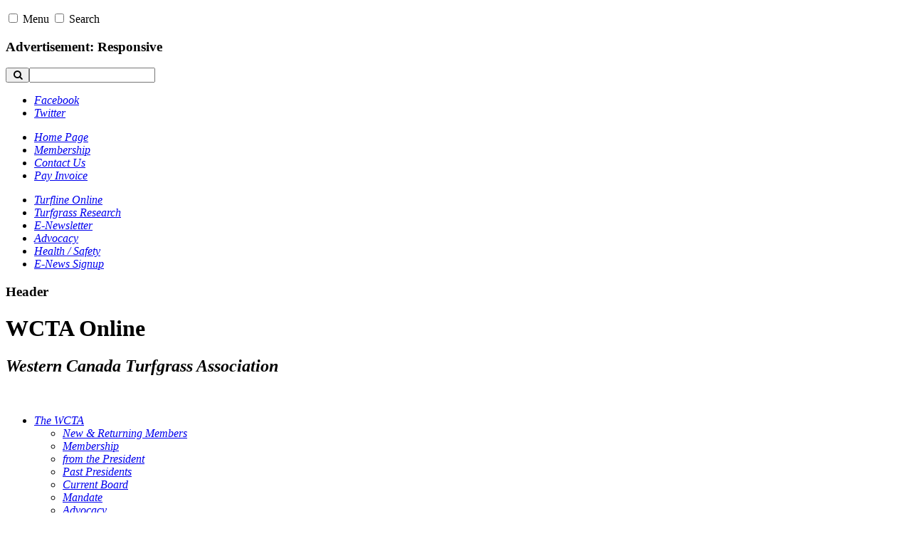

--- FILE ---
content_type: text/html; charset=utf-8
request_url: https://wcta-online.com/news/campus-news/2968-olds-college-teams-excel-at-2021-turf-bowl
body_size: 7759
content:
<!doctype HTML>
<html prefix="og: http://ogp.me/ns#" lang="en-gb">
<head>

    <meta charset="utf-8">
    <meta http-equiv="X-UA-Compatible" content="IE=edge,chrome=1">
    <meta name="description" content="">
    <meta name="viewport" content="width=device-width, initial-scale=1">
    <link rel="fav icon" href="/favicon.ico" type="image/x-icon" />

    
    
	<base href="https://wcta-online.com/news/campus-news/2968-olds-college-teams-excel-at-2021-turf-bowl" />
	<meta http-equiv="content-type" content="text/html; charset=utf-8" />
	<meta name="author" content="Jeff Sutherland" />
	<title>Olds College Teams Excel at 2021 Turf Bowl  - WCTA Online</title>
	<link href="/favicon.ico" rel="shortcut icon" type="image/vnd.microsoft.icon" />
	<link href="/templates/BCG-Site-Template/assets/css/style.css" rel="stylesheet" type="text/css" />
	<link href="https://maxcdn.bootstrapcdn.com/font-awesome/4.4.0/css/font-awesome.min.css" rel="stylesheet" type="text/css" />
	<link href="/media/com_finder/css/finder.css" rel="stylesheet" type="text/css" />
	<script type="application/json" class="joomla-script-options new">{"csrf.token":"0b7b20a5d78a5834c5ef17e07d5b5af0","system.paths":{"root":"","base":""}}</script>
	<script src="/media/jui/js/jquery.min.js?3125c2ff0b413199a09858ac6a4cfc86" type="text/javascript"></script>
	<script src="/media/jui/js/jquery-noconflict.js?3125c2ff0b413199a09858ac6a4cfc86" type="text/javascript"></script>
	<script src="/media/jui/js/jquery-migrate.min.js?3125c2ff0b413199a09858ac6a4cfc86" type="text/javascript"></script>
	<script src="/media/k2/assets/js/k2.frontend.js?v=2.11.20230505&sitepath=/" type="text/javascript"></script>
	<script src="/media/system/js/caption.js?3125c2ff0b413199a09858ac6a4cfc86" type="text/javascript"></script>
	<script src="/media/system/js/mootools-core.js?3125c2ff0b413199a09858ac6a4cfc86" type="text/javascript"></script>
	<script src="/media/system/js/core.js?3125c2ff0b413199a09858ac6a4cfc86" type="text/javascript"></script>
	<script src="/media/jui/js/bootstrap.min.js?3125c2ff0b413199a09858ac6a4cfc86" type="text/javascript"></script>
	<script src="/media/com_finder/js/autocompleter.js" type="text/javascript"></script>
	<script type="text/javascript">
jQuery(window).on('load',  function() {
				new JCaption('img.caption');
			});jQuery(function($){ initTooltips(); $("body").on("subform-row-add", initTooltips); function initTooltips (event, container) { container = container || document;$(container).find(".hasTooltip").tooltip({"html": true,"container": "body"});} });
	</script>

	<script>var OA_zones = {"responsive_leaderboard_1": "112",
"responsive_fullbanner_1": "114",
"responsive_rising_star_1": "121",
"leaderboard_1": "112",
"medium_rectangle_1":"113",
"medium_rectangle_2":"113",
"medium_rectangle_3":"113",
"medium_rectangle_4":"113",
"medium_rectangle_5":"113",
"vertical_banner_1":"115",
"vertical_banner_2":"115",
"rising_star_1":"120",
"rising_star_2":"120",
"button_1":"116",
"button_2":"116",
"button_3":"116",
"button_4":"116"
}; </script><script src='//adserver.igdesign.ca/www/delivery/spcjs.php?id=9&amp;block=1&amp;blockCampaign=1&amp;target=_blank'></script>


<body>
    <div id="system-message-container"><dl id="system-message"></div>

    <!-- Menu Collapse Handler -->
    <input type="checkbox" name="main-menu" id="main-menu" class="main-menu__toggle" />
    <label for="main-menu" class="main-menu__label"><span class="sr-only">Menu</span><span class="lines"></span></label>
    <!-- /menu-handler -->


    <!-- Search Collapse Handler -->
    <input type="checkbox" name="site-search" id="site-search" class="site-search__toggle" />
    <label for="site-search" class="site-search__label"><span class="icon">Search</span></label>
    <!-- /search-handler -->


    <div class="l-page">

        <!-- Banner -->
        <div class="l-banner">
            <div class=" advertisement  advertisement--responsive  module"><h3 class="module-header"> Advertisement: Responsive</h3>

<div class="advertisement  advertisement--repsonsive">
  <script>
if (document.documentElement.clientWidth >= 728) { OA_show("responsive_leaderboard_1") } if (document.documentElement.clientWidth >= 468 && document.documentElement.clientWidth <= 767) { OA_show("responsive_fullbanner_1") }   </script>
</div>





</div><div class=" site-search  module">
<script type="text/javascript">
//<![CDATA[
	jQuery(function($)
	{
		var value, $searchword = $('#mod-finder-searchword');

		// Set the input value if not already set.
		if (!$searchword.val())
		{
			$searchword.val('Search ...');
		}

		// Get the current value.
		value = $searchword.val();

		// If the current value equals the default value, clear it.
		$searchword.on('focus', function()
		{	var $el = $(this);
			if ($el.val() === 'Search ...')
			{
				$el.val('');
			}
		});

		// If the current value is empty, set the previous value.
		$searchword.on('blur', function()
		{	var $el = $(this);
			if (!$el.val())
			{
				$el.val(value);
			}
		});

		$('#mod-finder-searchform').on('submit', function(e){
			e.stopPropagation();
			var $advanced = $('#mod-finder-advanced');
			// Disable select boxes with no value selected.
			if ( $advanced.length)
			{
				 $advanced.find('select').each(function(index, el) {
					var $el = $(el);
					if(!$el.val()){
						$el.attr('disabled', 'disabled');
					}
				});
			}
		});

		/*
		 * This segment of code sets up the autocompleter.
		 */
								var url = '/component/finder/?task=suggestions.display&format=json&tmpl=component';
			var ModCompleter = new Autocompleter.Request.JSON(document.getElementById('mod-finder-searchword'), url, {'postVar': 'q'});
			});
//]]>
</script>

<form id="mod-finder-searchform" action="/component/finder/search" method="get" class=" site-search__form form-search">
	<div class="finder site-search__container">
		<button class=" site-search__button button" type="submit" title="Go"><i class="fa fa-fw fa-search"></i></button><input type="text" name="q" id="mod-finder-searchword" class=" site-search__input"  value="" />
				<input type="hidden" name="Itemid" value="339" />	</div>
</form>
</div><div class=" menu--icon icon-menu menu  module"><ul class="nav __list menu__list icon-menu__list" ><!--
--><li class="item-340  __item menu__item icon-menu__item"><a class="__link menu__link icon-menu__link  icon-nav__link  icon-nav__link--facebook" href="//facebook.com/WCTAsocial" ><i class="__text menu__text icon-menu__text">Facebook</i></a></li><!----><li class="item-490  __item menu__item icon-menu__item"><a class="__link menu__link icon-menu__link  icon-nav__link  icon-nav__link--twitter" href="//twitter.com/WCTA_social" ><i class="__text menu__text icon-menu__text">Twitter</i></a></li><!----></ul>
</div>
        </div> <!-- /banner -->

        <!-- Quick Nav -->
        <div class="l-quick-nav">
            <div class=" menu menu--grid menu-four  module"><ul class="nav __list menu-four__list menu__list" ><!--
--><li class="item-121  __item menu-four__item menu__item"><a class="__link menu-four__link menu__link"href="/" ><i class="__text menu-four__text menu__text">Home Page</i></a></li><!----><li class="item-346  __item menu-four__item menu__item"><a class="__link menu-four__link menu__link"href="/membership" ><i class="__text menu-four__text menu__text">Membership</i></a></li><!----><li class="item-342  __item menu-four__item menu__item"><a class="__link menu-four__link menu__link"href="/contact-us" ><i class="__text menu-four__text menu__text">Contact Us</i></a></li><!----><li class="item-345  __item menu-four__item menu__item"><a class="__link menu-four__link menu__link"href="/pay-invoice" ><i class="__text menu-four__text menu__text">Pay Invoice</i></a></li><!----></ul>
</div><div class=" menu menu--grid menu-eight  module"><ul class="nav __list menu__list menu-eight__list" ><!--
--><li class="item-239  __item menu__item menu-eight__item"><a class="__link menu__link menu-eight__link"href="/online-editions-of-turfline" ><i class="__text menu__text menu-eight__text">Turfline Online</i></a></li><!----><li class="item-143  __item menu__item menu-eight__item"><a class="__link menu__link menu-eight__link"href="/turfgrass-research" ><i class="__text menu__text menu-eight__text">Turfgrass Research</i></a></li><!----><li class="item-349  __item menu__item menu-eight__item"><a class="__link menu__link menu-eight__link"href="/newsletter" ><i class="__text menu__text menu-eight__text">E-Newsletter</i></a></li><!----><li class="item-347  __item menu__item menu-eight__item"><a class="__link menu__link menu-eight__link"href="/the-wcta/advocacy" ><i class="__text menu__text menu-eight__text">Advocacy</i></a></li><!----><li class="item-144  __item menu__item menu-eight__item"><a class="__link menu__link menu-eight__link"href="/health-and-safety" ><i class="__text menu__text menu-eight__text">Health / Safety</i></a></li><!----><li class="item-244  __item menu__item menu-eight__item"><a class="__link menu__link menu-eight__link  icon-nav__link  icon-nav__link--newsletter" href="http://eepurl.com/jfPO1" ><i class="__text menu__text menu-eight__text">E-News Signup</i></a></li><!----></ul>
</div>
        </div> <!-- /banner -->

        <!-- Main -->
        <div class="l-main">
       	    <div class="clearfix">
            <!-- Component -->
            <div class="l-component">
                <!-- Component Header -->
                <div class="l-component-header">
                    <div class="  site-header  module"><h3 class="module-header">Header</h3>

<div class="custom  site-header"  >
	<h1>WCTA Online</h1>
<h2><em>Western Canada Turfgrass Association</em></h2>
<p><img src="/images/Design_Elements/wcta-header.png" alt="" usemap="#image-map" width="728" height="180" /></p>
<map name="image-map"> 
<area alt="iTurf" coords="398,0,570,91" shape="rectangle" href="//wcta-online.com" target="_blank" title="iTurf" />
<area alt="First Green" coords="570,0,728,91" shape="rectangle" href="http://www.thefirstgreen.org/" target="_blank" title="First Green" />
<area alt="CTRF" coords="457,91,667,180" shape="rectangle" href="https://turfresearchcanada.ca/" target="_blank" title="Canadian Turf Research Foundation" />
</map>
</div>
</div><div class=" main-menu  module"><ul class="nav __list menu__list main-menu__list" ><!--
--><li class="item-101 deeper parent  __item menu__item main-menu__item"><a class="__link menu__link main-menu__link"href="#" ><i class="__text menu__text main-menu__text">The WCTA</i></a><ul class="nav-child unstyled small  __list menu__list main-menu__list"><!----><li class="item-208  __item menu__item main-menu__item"><a class="__link menu__link main-menu__link"href="/the-wcta/new-returning-members" ><i class="__text menu__text main-menu__text">New &amp; Returning Members</i></a></li><!----><li class="item-129  __item menu__item main-menu__item"><a class="__link menu__link main-menu__link"href="/the-wcta/membership-x" ><i class="__text menu__text main-menu__text">Membership</i></a></li><!----><li class="item-254  __item menu__item main-menu__item"><a class="__link menu__link main-menu__link"href="/the-wcta/from-the-president" ><i class="__text menu__text main-menu__text">from the President</i></a></li><!----><li class="item-128  __item menu__item main-menu__item"><a class="__link menu__link main-menu__link"href="/the-wcta/past-presidents" ><i class="__text menu__text main-menu__text">Past Presidents</i></a></li><!----><li class="item-123  __item menu__item main-menu__item"><a class="__link menu__link main-menu__link"href="/the-wcta/current-board" ><i class="__text menu__text main-menu__text">Current Board</i></a></li><!----><li class="item-124  __item menu__item main-menu__item"><a class="__link menu__link main-menu__link"href="/the-wcta/mandate" ><i class="__text menu__text main-menu__text">Mandate</i></a></li><!----><li class="item-238  __item menu__item main-menu__item"><a class="__link menu__link main-menu__link"href="/the-wcta/advocacy" ><i class="__text menu__text main-menu__text">Advocacy</i></a></li><!----><li class="item-350  __item menu__item main-menu__item"><a class="__link menu__link main-menu__link"href="https://wcta-online.com/pay-invoice" ><i class="__text menu__text main-menu__text">Pay Invoice</i></a></li><!----></ul></li><!----><li class="item-256 deeper parent  __item menu__item main-menu__item"><a class="__link menu__link main-menu__link"href="#" ><i class="__text menu__text main-menu__text">Conference &amp; Trade Show</i></a><ul class="nav-child unstyled small  __list menu__list main-menu__list"><!----><li class="item-257  __item menu__item main-menu__item"><a class="__link menu__link main-menu__link"href="/conference/media-release" ><i class="__text menu__text main-menu__text">Media Release</i></a></li><!----><li class="item-261 deeper parent  __item menu__item main-menu__item"><a class="__link menu__link main-menu__link"href="/conference/general-information" ><i class="__text menu__text main-menu__text">General Information</i></a><ul class="nav-child unstyled small  __list menu__list main-menu__list"><!----><li class="item-304  __item menu__item main-menu__item"><a class="__link menu__link main-menu__link"href="/conference/general-information/conference-program" ><i class="__text menu__text main-menu__text">Conf. Program &amp; Delegate Registr'n</i></a></li><!----><li class="item-262  __item menu__item main-menu__item"><a class="__link menu__link main-menu__link"href="/conference/general-information/exhibitor-list" ><i class="__text menu__text main-menu__text">Exhibitor List &amp; Trade Show Floorplan</i></a></li><!----></ul></li><!----><li class="item-280 deeper parent  __item menu__item main-menu__item"><a class="__link menu__link main-menu__link"href="#" ><i class="__text menu__text main-menu__text">Exhibitor Information</i></a><ul class="nav-child unstyled small  __list menu__list main-menu__list"><!----><li class="item-281  __item menu__item main-menu__item"><a class="__link menu__link main-menu__link"href="/conference/exhibitor-information/exhibitor-letter-contract" ><i class="__text menu__text main-menu__text">Trade Show Exhibitor Info &amp; Registration</i></a></li><!----></ul></li><!----><li class="item-275  __item menu__item main-menu__item"><a class="__link menu__link main-menu__link"href="/conference/silent-auction" ><i class="__text menu__text main-menu__text">Silent Auction</i></a></li><!----><li class="item-305  __item menu__item main-menu__item"><a class="__link menu__link main-menu__link"href="/conference/accommodation" ><i class="__text menu__text main-menu__text">Accommodation</i></a></li><!----><li class="item-210  __item menu__item main-menu__item"><a class="__link menu__link main-menu__link"href="/conference/wcta-show-conference" ><i class="__text menu__text main-menu__text">WCTA Show &amp; Conference News</i></a></li><!----></ul></li><!----><li class="item-343 active deeper parent  __item menu__item main-menu__item"><a class="__link menu__link main-menu__link"href="#" ><i class="__text menu__text main-menu__text">News</i></a><ul class="nav-child unstyled small  __list menu__list main-menu__list"><!----><li class="item-209  __item menu__item main-menu__item"><a class="__link menu__link main-menu__link"href="/" ><i class="__text menu__text main-menu__text">Latest News</i></a></li><!----><li class="item-215  __item menu__item main-menu__item"><a class="__link menu__link main-menu__link"href="/news/wcta-news" ><i class="__text menu__text main-menu__text">WCTA News</i></a></li><!----><li class="item-217  __item menu__item main-menu__item"><a class="__link menu__link main-menu__link"href="/news/industry-news" ><i class="__text menu__text main-menu__text">Industry News</i></a></li><!----><li class="item-218  __item menu__item main-menu__item"><a class="__link menu__link main-menu__link"href="/news/news-from-other-associations" ><i class="__text menu__text main-menu__text">News from Associations</i></a></li><!----><li class="item-225  __item menu__item main-menu__item"><a class="__link menu__link main-menu__link"href="/news/regular-contributors" ><i class="__text menu__text main-menu__text">Regular Contributors</i></a></li><!----><li class="item-228  __item menu__item main-menu__item"><a class="__link menu__link main-menu__link"href="/news/guest-contributors" ><i class="__text menu__text main-menu__text">Guest Contributors</i></a></li><!----><li class="item-233 current active  __item menu__item main-menu__item"><a class="__link menu__link main-menu__link"href="/news/campus-news" ><i class="__text menu__text main-menu__text">Campus News</i></a></li><!----></ul></li><!----><li class="item-145 deeper parent  __item menu__item main-menu__item"><a class="__link menu__link main-menu__link"href="#" ><i class="__text menu__text main-menu__text">Coming Events</i></a><ul class="nav-child unstyled small  __list menu__list main-menu__list"><!----><li class="item-483  __item menu__item main-menu__item"><a class="__link menu__link main-menu__link"href="/coming-events/summary" ><i class="__text menu__text main-menu__text">Summary</i></a></li><!----><li class="item-484  __item menu__item main-menu__item"><a class="__link menu__link main-menu__link"href="/?Itemid=" ><i class="__text menu__text main-menu__text">WCTA Show &amp; Conference</i></a></li><!----><li class="item-212  __item menu__item main-menu__item"><a class="__link menu__link main-menu__link"href="/coming-events/tars" ><i class="__text menu__text main-menu__text">Field, Training Days &amp; Meetings</i></a></li><!----><li class="item-213  __item menu__item main-menu__item"><a class="__link menu__link main-menu__link"href="/coming-events/webinars" ><i class="__text menu__text main-menu__text">Webinars</i></a></li><!----></ul></li><!----><li class="item-485 deeper parent  __item menu__item main-menu__item"><a class="__link menu__link main-menu__link"href="#" ><i class="__text menu__text main-menu__text">CEC Program</i></a><ul class="nav-child unstyled small  __list menu__list main-menu__list"><!----><li class="item-489  __item menu__item main-menu__item"><a class="__link menu__link main-menu__link"href="/cec-program/program-snapshot" ><i class="__text menu__text main-menu__text">Program Snapshot</i></a></li><!----><li class="item-487  __item menu__item main-menu__item"><a class="__link menu__link main-menu__link"href="http://www.wctaturf.com/forms/request-cec.php" target="_blank" ><i class="__text menu__text main-menu__text">Accredit a Seminar</i></a></li><!----><li class="item-488  __item menu__item main-menu__item"><a class="__link menu__link main-menu__link"href="https://pacc.wctaturf.com/PACC_prod/Login2.a5w" target="_blank" ><i class="__text menu__text main-menu__text">Point Tracking Login</i></a></li><!----></ul></li><!----></ul>
</div>
                </div> <!-- /component-header -->

                                <!-- Component Top -->
                <div class="l-component-top">
                    
                </div> <!-- /component-top -->

                <!-- Component Body -->
                <div class="l-component-body">
                    <article class="item-page ">
		<h1 class="article__title">
			Olds College Teams Excel at 2021 Turf Bowl 		</h1>


	
	


	

			<p>February 8, 2021, Olds, AB – Olds College students competed in the annual TurfBowl, an annual event hosted by the Golf Course Superintendent Association of America.</p>
 
<p><img src="/images/20.04.02-WCTA.dump.folder/210322-turfbowllogo.jpg" alt="" width="404" height="232" /></p>
<p>The annual test, which takes place at their international conference, is a competition based test inviting undergraduates of Turfgrass programs from all over the world.&nbsp;</p>
<p>In preparation for the Turf Bowl, the teams require special focus upon warm season turf species and the various challenges of southern growing environments. Altogether different from those we manage in Canada, different turf species, maintenance practices, even units of measurement, extends what they’ve already learned about at Olds.&nbsp;</p>
<p>This year for the virtual event, our two degree teams finished in the top ten.&nbsp; Our 3rd place team of Robbie Munroe, Denver Hart, Quaid McBean, and Matt Piers, trailed closely behind winners Purdue and Penn State.&nbsp; In 7th place, Joel Masikewich, Luther Jurke, and Cody Little were bested by defending champs Cal Poly, University of Nebraska, and Michigan State.&nbsp;</p>
<p><strong>Complete Turf Bowl standings can be found here: <a href="https://www.golfindustryshow.com/education/student-activities/turf-bowl">https://www.golfindustryshow.com/education/student-activities/turf-bowl</a></strong>&nbsp;</p>
<p>“After our 6th competition at Turf Bowl, we’ve had three top ten finishes. Very pleased that our grads have proven themselves among the best capable of managing turf not just only in Canada, but anywhere in the world,” stated lead turf management instructor, Jason Pick.</p>
<p>Preparations for the competition include bi-weekly team video conference, coupled with an online training program created in the Moodle digital learning platform.&nbsp; Breaking up the study guide and delegating into various areas of strength, we approached each learning category strategically.&nbsp; Students began studying in November for the February event, working together on case studies, essays, in the prescribed topic areas together.&nbsp; Their ability to self start, pursue study outside traditional classes while working in their internships, shows true dedication which is reflected in the results.&nbsp;</p>
<p>Most notably, we are deeply grateful for the sponsorship by Syngenta Canada. Jason Steadwell and Syngenta have funded our participation since 2016, allowing us the opportunity to travel and compete, and illustrating clearly Syngenta’s commitment to promoting education in our industry.&nbsp;&nbsp;</p>
<p><span style="text-decoration: underline;"><strong>Team #26, 7th place</strong></span></p>
<p><img src="/images/20.04.02-WCTA.dump.folder/210322-LutherJurke.jpg" alt="" width="134" height="193" /></p>
<p>Luther Jurke, BASc. has been in the golf industry for 6 years. He is the Senior Intern at Priddis Greens Golf and Country Club, and in his final year of Olds College’s BASc. in golf course management.</p>
<p><img src="/images/20.04.02-WCTA.dump.folder/210322-JoelMasikewich.jpg" alt="" width="120" height="180" /></p>
<p>Joel Masikewich, BASc has been in the turfgrass industry for 12 years in various positions throughout Alberta. He is currently Golf Course superintendent at Meadowlands Golf Club in Sylvan Lake where he resides with my wife and son. Joel is in his final year of the BASc.&nbsp;</p>
<p><img src="/images/20.04.02-WCTA.dump.folder/210322-CodyLittle.png" alt="" width="144" height="144" /></p>
<p>Cody Little, BASc. is Golf Course Superintendent of Springbank Links, in Calgary, AB., long time staff member promoted in 2020. Prior to taking his position at Springbanks was Principal of Landscape Design and Home renovations based out of Calgary.&nbsp;</p>
<p><strong>Turf Bowl Team #26, 3rd Place</strong></p>
<p><img src="/images/20.04.02-WCTA.dump.folder/210322-MattPiers.jpg" alt="" width="111" height="191" />&nbsp;</p>
<p>Matt Piers, BASc. I started working in the golf industry in 2013 just as a summer position, and then started going to school in 2017. In total I've been working on a golf course for 8 years now. Matt recently accepted a new position as the Assistant Superintendent at Springbank Links Golf Club, and will be finishing his BASc in 2021.&nbsp;</p>
<p><img src="/images/20.04.02-WCTA.dump.folder/210322-QuaidMcBean.jpg" alt="" width="207" height="251" /></p>
<p>Quaid McBean, BASc. is from Chestermere Alberta, currently the Assistant Superintendent at Lakeside Golf Club. I have been in the industry for five years and I am currently in the 4th year of my turfgrass management degree at Olds College.</p>
<p><img src="/images/20.04.02-WCTA.dump.folder/210322-RobbieMunroe.jpg" alt="" width="116" height="147" /></p>
<p>Robbie Munroe, BASc. - Began his career in Turf and Golf Course Management just three years ago, currently on the leadership team at Capilano Golf and Country Club in West Vancouver.&nbsp; Robbie joins his classmates graduating in the BASc. class of 2021.&nbsp;&nbsp;</p>
<p><img src="/images/20.04.02-WCTA.dump.folder/210322-DenverHart.jpg" alt="" /></p>
<p>Denver Hart, BASc. - is the assistant superintendent, also from&nbsp;Capilano Golf &amp; Country Club, in West Vancouver.&nbsp; Previously completing his diploma from University of Guelph, Denver brings a wealth of experience to the team having interned at Baltustrol and Los Angleles Golf &amp; Country Clubs.&nbsp;</p>


		</article>
                </div> <!-- /component-body -->

                <!-- Component Bottom -->
                <div class="l-component-bottom">
                    
                </div> <!-- /component-bottom -->
                
                <!-- Component Footer -->
                <div class="l-component-footer">
                    
                </div>

            </div> <!-- /component -->

            <!-- Sidebar -->
            <div class="l-sidebar">
                <div class=" advertisement advertisement--medium-rectangle carousel-ads  module">

<div class="advertisement  advertisement--repsonsive">
  <script>
if (document.documentElement.clientWidth >= 1024) { OA_show("medium_rectangle_1") }   </script>
</div>





</div><div class=" advertisement  advertisement--vertical-banner  advertisement--first  module">

<div class="advertisement  advertisement--repsonsive">
  <script>
if (document.documentElement.clientWidth >= 1024) { OA_show("vertical_banner_1") }   </script>
</div>





</div><div class=" advertisement  advertisement--vertical-banner last  module">

<div class="advertisement  advertisement--repsonsive">
  <script>
if (document.documentElement.clientWidth >= 1024) { OA_show("vertical_banner_2") }   </script>
</div>





</div><div class=" advertisement  advertisement--medium-rectangle  module">

<div class="advertisement  advertisement--repsonsive">
  <script>
if (document.documentElement.clientWidth >= 1024) { OA_show("medium_rectangle_2") }   </script>
</div>





</div><div class=" advertisement  advertisement--vertical-banner-2  advertisement--first  module">

<div class="advertisement  advertisement--repsonsive">
  <script>
if (document.documentElement.clientWidth >= 1024) { OA_show("button_1") }   </script>
</div>





</div><div class=" advertisement  advertisement--vertical-banner-2  advertisement--last  module">

<div class="advertisement  advertisement--repsonsive">
  <script>
if (document.documentElement.clientWidth >= 1024) { OA_show("button_2") }   </script>
</div>





</div><div class=" advertisement  advertisement--medium-rectangle  module">

<div class="advertisement  advertisement--repsonsive">
  <script>
if (document.documentElement.clientWidth >= 1024) { OA_show("medium_rectangle_3") }   </script>
</div>





</div><div class=" advertisement  advertisement--medium-rectangle  module">

<div class="advertisement  advertisement--repsonsive">
  <script>
if (document.documentElement.clientWidth >= 1024) { OA_show("medium_rectangle_4") }   </script>
</div>





</div><div class="  module">

<div class="custom"  >
	<div class="custom" data-twttr-id="twttr-sandbox-0">
      	<a class="twitter-timeline" href="https://twitter.com/wcta_social" data-widget-id="428227522006769664">Tweets by @vanislegolf</a>
          <script>!function(d,s,id){var js,fjs=d.getElementsByTagName(s)[0],p=/^http:/.test(d.location)?'http':'https';if(!d.getElementById(id)){js=d.createElement(s);js.id=id;js.src=p+"://platform.twitter.com/widgets.js";fjs.parentNode.insertBefore(js,fjs);}}(document,"script","twitter-wjs");</script></div>
</div>
            </div> <!-- /sidebar -->
        </div> <!-- /main -->
	</div>

        <!-- Footer -->
        <div class="l-footer">
            <div class=" footer-menu  module"><ul class="nav __list menu__list footer-menu__list" ><!--
--><li class="item-101 deeper parent  __item menu__item footer-menu__item"><a class="__link menu__link footer-menu__link"href="#" ><i class="__text menu__text footer-menu__text">The WCTA</i></a><ul class="nav-child unstyled small  __list menu__list footer-menu__list"><!----><li class="item-208  __item menu__item footer-menu__item"><a class="__link menu__link footer-menu__link"href="/the-wcta/new-returning-members" ><i class="__text menu__text footer-menu__text">New &amp; Returning Members</i></a></li><!----><li class="item-129  __item menu__item footer-menu__item"><a class="__link menu__link footer-menu__link"href="/the-wcta/membership-x" ><i class="__text menu__text footer-menu__text">Membership</i></a></li><!----><li class="item-254  __item menu__item footer-menu__item"><a class="__link menu__link footer-menu__link"href="/the-wcta/from-the-president" ><i class="__text menu__text footer-menu__text">from the President</i></a></li><!----><li class="item-128  __item menu__item footer-menu__item"><a class="__link menu__link footer-menu__link"href="/the-wcta/past-presidents" ><i class="__text menu__text footer-menu__text">Past Presidents</i></a></li><!----><li class="item-123  __item menu__item footer-menu__item"><a class="__link menu__link footer-menu__link"href="/the-wcta/current-board" ><i class="__text menu__text footer-menu__text">Current Board</i></a></li><!----><li class="item-124  __item menu__item footer-menu__item"><a class="__link menu__link footer-menu__link"href="/the-wcta/mandate" ><i class="__text menu__text footer-menu__text">Mandate</i></a></li><!----><li class="item-238  __item menu__item footer-menu__item"><a class="__link menu__link footer-menu__link"href="/the-wcta/advocacy" ><i class="__text menu__text footer-menu__text">Advocacy</i></a></li><!----><li class="item-350  __item menu__item footer-menu__item"><a class="__link menu__link footer-menu__link"href="https://wcta-online.com/pay-invoice" ><i class="__text menu__text footer-menu__text">Pay Invoice</i></a></li><!----></ul></li><!----><li class="item-256 deeper parent  __item menu__item footer-menu__item"><a class="__link menu__link footer-menu__link"href="#" ><i class="__text menu__text footer-menu__text">Conference &amp; Trade Show</i></a><ul class="nav-child unstyled small  __list menu__list footer-menu__list"><!----><li class="item-257  __item menu__item footer-menu__item"><a class="__link menu__link footer-menu__link"href="/conference/media-release" ><i class="__text menu__text footer-menu__text">Media Release</i></a></li><!----><li class="item-261 parent  __item menu__item footer-menu__item"><a class="__link menu__link footer-menu__link"href="/conference/general-information" ><i class="__text menu__text footer-menu__text">General Information</i></a></li><!----><li class="item-280 parent  __item menu__item footer-menu__item"><a class="__link menu__link footer-menu__link"href="#" ><i class="__text menu__text footer-menu__text">Exhibitor Information</i></a></li><!----><li class="item-275  __item menu__item footer-menu__item"><a class="__link menu__link footer-menu__link"href="/conference/silent-auction" ><i class="__text menu__text footer-menu__text">Silent Auction</i></a></li><!----><li class="item-305  __item menu__item footer-menu__item"><a class="__link menu__link footer-menu__link"href="/conference/accommodation" ><i class="__text menu__text footer-menu__text">Accommodation</i></a></li><!----><li class="item-210  __item menu__item footer-menu__item"><a class="__link menu__link footer-menu__link"href="/conference/wcta-show-conference" ><i class="__text menu__text footer-menu__text">WCTA Show &amp; Conference News</i></a></li><!----></ul></li><!----><li class="item-343 active deeper parent  __item menu__item footer-menu__item"><a class="__link menu__link footer-menu__link"href="#" ><i class="__text menu__text footer-menu__text">News</i></a><ul class="nav-child unstyled small  __list menu__list footer-menu__list"><!----><li class="item-209  __item menu__item footer-menu__item"><a class="__link menu__link footer-menu__link"href="/" ><i class="__text menu__text footer-menu__text">Latest News</i></a></li><!----><li class="item-215  __item menu__item footer-menu__item"><a class="__link menu__link footer-menu__link"href="/news/wcta-news" ><i class="__text menu__text footer-menu__text">WCTA News</i></a></li><!----><li class="item-217  __item menu__item footer-menu__item"><a class="__link menu__link footer-menu__link"href="/news/industry-news" ><i class="__text menu__text footer-menu__text">Industry News</i></a></li><!----><li class="item-218  __item menu__item footer-menu__item"><a class="__link menu__link footer-menu__link"href="/news/news-from-other-associations" ><i class="__text menu__text footer-menu__text">News from Associations</i></a></li><!----><li class="item-225  __item menu__item footer-menu__item"><a class="__link menu__link footer-menu__link"href="/news/regular-contributors" ><i class="__text menu__text footer-menu__text">Regular Contributors</i></a></li><!----><li class="item-228  __item menu__item footer-menu__item"><a class="__link menu__link footer-menu__link"href="/news/guest-contributors" ><i class="__text menu__text footer-menu__text">Guest Contributors</i></a></li><!----><li class="item-233 current active  __item menu__item footer-menu__item"><a class="__link menu__link footer-menu__link"href="/news/campus-news" ><i class="__text menu__text footer-menu__text">Campus News</i></a></li><!----></ul></li><!----><li class="item-145 deeper parent  __item menu__item footer-menu__item"><a class="__link menu__link footer-menu__link"href="#" ><i class="__text menu__text footer-menu__text">Coming Events</i></a><ul class="nav-child unstyled small  __list menu__list footer-menu__list"><!----><li class="item-483  __item menu__item footer-menu__item"><a class="__link menu__link footer-menu__link"href="/coming-events/summary" ><i class="__text menu__text footer-menu__text">Summary</i></a></li><!----><li class="item-484  __item menu__item footer-menu__item"><a class="__link menu__link footer-menu__link"href="/?Itemid=" ><i class="__text menu__text footer-menu__text">WCTA Show &amp; Conference</i></a></li><!----><li class="item-212  __item menu__item footer-menu__item"><a class="__link menu__link footer-menu__link"href="/coming-events/tars" ><i class="__text menu__text footer-menu__text">Field, Training Days &amp; Meetings</i></a></li><!----><li class="item-213  __item menu__item footer-menu__item"><a class="__link menu__link footer-menu__link"href="/coming-events/webinars" ><i class="__text menu__text footer-menu__text">Webinars</i></a></li><!----></ul></li><!----><li class="item-485 deeper parent  __item menu__item footer-menu__item"><a class="__link menu__link footer-menu__link"href="#" ><i class="__text menu__text footer-menu__text">CEC Program</i></a><ul class="nav-child unstyled small  __list menu__list footer-menu__list"><!----><li class="item-489  __item menu__item footer-menu__item"><a class="__link menu__link footer-menu__link"href="/cec-program/program-snapshot" ><i class="__text menu__text footer-menu__text">Program Snapshot</i></a></li><!----><li class="item-487  __item menu__item footer-menu__item"><a class="__link menu__link footer-menu__link"href="http://www.wctaturf.com/forms/request-cec.php" target="_blank" ><i class="__text menu__text footer-menu__text">Accredit a Seminar</i></a></li><!----><li class="item-488  __item menu__item footer-menu__item"><a class="__link menu__link footer-menu__link"href="https://pacc.wctaturf.com/PACC_prod/Login2.a5w" target="_blank" ><i class="__text menu__text footer-menu__text">Point Tracking Login</i></a></li><!----></ul></li><!----></ul>
</div>

            <div class="copyright">
                <div class="copyright__logo">
                    
                </div>

                <div class="copyright__text">
                    

<div class="custom"  >
	<p>&copy; 2016 Inside Golf Inc.<br />Inside Golf is not responsible for the content of external sites.</p></div>

                </div>

                <div class="copyright__menu">
                    <ul class="nav __list" ><!--
--><li class="item-137  __item"><a class="__link"href="/login" ><i class="__text">Login</i></a></li><!----><li class="item-307  __item"><a class="__link"href="http://www.wctaturf.com/forms/member-changes.php" ><i class="__text">Change Your Contact Information</i></a></li><!----><li class="item-306  __item"><a class="__link"href="/pay-invoice" ><i class="__text">Pay Invoice</i></a></li><!----></ul>

                </div>

                <div class="contact">
                    

<div class="custom contact"  >
	<ul class="contact__list">
<li class="contact__item"><a href="/contact-us" class="contact__link--location">Hope, BC</a></li>
<li class="contact__item"><a href="/contact-us" class="contact__link--phone">+1 (604) 869-WCTA</a></li>
<li class="contact__item"><a href="//www.facebook.com/WCTAsocial/" class="contact__link--facebook">WCTA Social</a></li>
</ul></div>

                </div>
            </div>


        </div> <!-- /footer -->
    </div> <!-- /page -->

    

<!-- Google tag (gtag.js) -->
<script async src="https://www.googletagmanager.com/gtag/js?id=G-ZW7V70F732"></script>
<script>
  window.dataLayer = window.dataLayer || [];
  function gtag(){dataLayer.push(arguments);}
  gtag('js', new Date());

  gtag('config', 'G-ZW7V70F732');
</script>
